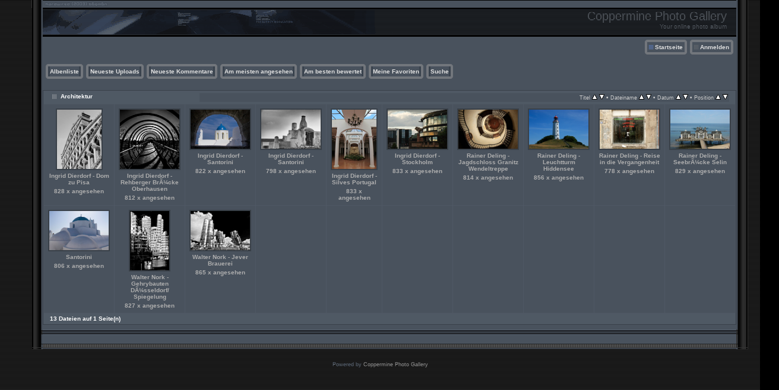

--- FILE ---
content_type: text/html; charset=utf-8
request_url: https://galerie.kronpixx.de/thumbnails.php?album=95
body_size: 3201
content:
<!DOCTYPE html PUBLIC "-//W3C//DTD XHTML 1.0 Transitional//EN" "http://www.w3.org/TR/xhtml1/DTD/xhtml1-transitional.dtd">
<html xmlns="http://www.w3.org/1999/xhtml" xml:lang="en" lang="en" dir="ltr">
<head>
<meta http-equiv="Content-Type" content="text/html; charset=utf-8" />
<meta http-equiv="Pragma" content="no-cache" />
<title>Architektur - Coppermine Photo Gallery</title>
<link rel="stylesheet" href="css/coppermine.css" type="text/css" />
<link rel="stylesheet" type="text/css" href="themes/hardwired/style.css" />
<link rel="shortcut icon" href="favicon.ico" />

<script type="text/javascript">
/* <![CDATA[ */
    var js_vars = {"site_url":"http:\/\/galerie.kronpixx.de","debug":false,"icon_dir":"images\/icons\/","lang_close":"Schlie\u00dfen","icon_close_path":"images\/icons\/close.png","sort_vars":{"aid":95,"page":1,"sort_name":"Dateiname","sort_title":"Titel","sort_date":"Datum","sort_position":"Position","sort_ta":"Aufsteigend nach Titel sortieren","sort_td":"Absteigend nach Titel sortieren","sort_na":"Aufsteigend nach Name sortieren","sort_nd":"Absteigend nach Name sortieren","sort_da":"Aufsteigend nach Datum sortieren","sort_dd":"Absteigend nach Datum sortieren","sort_pa":"Aufsteigend nach Position sortieren","sort_pd":"Absteigend nach Position sortieren"}};
/* ]]> */
</script>
<script type="text/javascript" src="js/jquery-1.12.4.js"></script>
<script type="text/javascript" src="js/jquery-migrate-1.4.1.js"></script>
<script type="text/javascript" src="js/scripts.js"></script>
<script type="text/javascript" src="js/jquery.greybox.js"></script>
<script type="text/javascript" src="js/jquery.elastic.js"></script>
<script type="text/javascript" src="js/thumbnails.js"></script>

</head>
<body>

<table width="100%"  border="0" cellspacing="0" cellpadding="0">
  <tr valign="top">
    <td width="53" rowspan="3" id="far-left"><img src="themes/hardwired/images/far-left.gif" width="54" height="14" alt="" /></td>
    <td width="18" class="middle-left"><img src="themes/hardwired/images/middle-left.gif" width="18" height="14" alt="" /></td>
    <td height="62" class="right-banner">
        <div class="left-banner">
        <div class="gal_name">Coppermine Photo Gallery</div>
        <div class="gal_description">Your online photo album</div>
        </div>
    </td>
    <td width="19" class="middle-right"><img src="themes/hardwired/images/middle-right.gif" width="19" height="14" alt="" /></td>
    <td width="53" rowspan="3" class="far-right"><img src="themes/hardwired/images/far-right.gif" width="53" height="14" alt="" /></td>
  </tr>
  <tr>
    <td width="18" class="middle-left">&nbsp;</td>
    <td class="gallery"><div align="right" class="topmenu"> 
                        <table border="0" cellpadding="0" cellspacing="0">
                                <tr>
<!-- BEGIN home -->
                                        <td><img name="spacer" src="images/spacer.gif" width="5" height="25" border="0" alt="" /></td>
                                        <td><img name="buttonlefthome" src="themes/hardwired/images/buttonlefthome.gif" width="17" height="25" border="0" alt="" /></td>
                                        <td style="background: url(themes/hardwired/images/buttoncenter.gif);">
                                                <a href="index.php" title="Gehe zur Startseite">Startseite</a>
                                        </td>
                                        <td><img name="buttonright" src="themes/hardwired/images/buttonright.gif" width="7" height="25" border="0"  alt="" /></td>
<!-- END home -->









<!-- BEGIN login -->
                                        <td><img name="spacer" src="images/spacer.gif" width="5" height="25" border="0" alt="" /></td>
                                        <td><img name="buttonleft" src="themes/hardwired/images/buttonleft.gif" width="17" height="25" border="0" alt="" /></td>
                                       <td style="background: url(themes/hardwired/images/buttoncenter.gif);">
                                                <a href="login.php?referer=thumbnails.php%3Falbum%3D95" title="Anmelden">Anmelden</a>
                                        </td>
                                        <td><img name="buttonright" src="themes/hardwired/images/buttonright.gif" width="7" height="25" border="0"  alt="" /></td>
<!-- END login -->

                                </tr>
                        </table>
 </div>
      <br />
      <div align="left" class="topmenu">
                        <table border="0" cellpadding="0" cellspacing="0">
                                <tr>

<!-- BEGIN album_list -->
                                        <td><img name="spacer" src="images/spacer.gif" width="5" height="25" border="0" alt="" /></td>
                                        <td><img name="buttonleft1" src="themes/hardwired/images/buttonleft1.gif" width="7" height="25" border="0" alt="" /></td>
                                        <td style="background: url(themes/hardwired/images/buttoncenter.gif);">
                                                <a href="index.php?cat=13" title="Gehe zur Albenliste">Albenliste</a>
                                        </td>
                                        <td><img name="buttonright1" src="themes/hardwired/images/buttonright1.gif" width="7" height="25" border="0" alt="" /></td>
<!-- END album_list -->
                                        <td><img name="spacer" src="images/spacer.gif" width="5" height="25" border="0" alt="" /></td>
                                        <td><img name="buttonleft1" src="themes/hardwired/images/buttonleft1.gif" width="7" height="25" border="0" alt="" /></td>
                                       <td style="background: url(themes/hardwired/images/buttoncenter.gif);">
                                                <a href="thumbnails.php?album=lastup&amp;cat=-95" title="Neueste Uploads" rel="nofollow">Neueste Uploads</a>
                                        </td>
                                        <td><img name="buttonright1" src="themes/hardwired/images/buttonright1.gif" width="7" height="25" border="0" alt="" /></td>
                                        <td><img name="spacer" src="images/spacer.gif" width="5" height="25" border="0" alt="" /></td>
                                        <td><img name="buttonleft1" src="themes/hardwired/images/buttonleft1.gif" width="7" height="25" border="0" alt="" /></td>
                                       <td style="background: url(themes/hardwired/images/buttoncenter.gif);">
                                                <a href="thumbnails.php?album=lastcom&amp;cat=-95" title="Neueste Kommentare" rel="nofollow">Neueste Kommentare</a>
                                        </td>
                                        <td><img name="buttonright1" src="themes/hardwired/images/buttonright1.gif" width="7" height="25" border="0" alt="" /></td>
                                        <td><img name="spacer" src="images/spacer.gif" width="5" height="25" border="0" alt="" /></td>
                                        <td><img name="buttonleft1" src="themes/hardwired/images/buttonleft1.gif" width="7" height="25" border="0" alt="" /></td>
                                        <td style="background: url(themes/hardwired/images/buttoncenter.gif);">
                                                <a href="thumbnails.php?album=topn&amp;cat=-95" title="Am meisten angesehen" rel="nofollow">Am meisten angesehen</a>
                                        </td>
                                        <td><img name="buttonright1" src="themes/hardwired/images/buttonright1.gif" width="7" height="25" border="0" alt="" /></td>
                                        <td><img name="spacer" src="images/spacer.gif" width="5" height="25" border="0" alt="" /></td>
                                        <td><img name="buttonleft1" src="themes/hardwired/images/buttonleft1.gif" width="7" height="25" border="0" alt="" /></td>
                                        <td style="background: url(themes/hardwired/images/buttoncenter.gif);">
                                                <a href="thumbnails.php?album=toprated&amp;cat=-95" title="Am besten bewertet" rel="nofollow">Am besten bewertet</a>
                                        </td>
                                        <td><img name="buttonright1" src="themes/hardwired/images/buttonright1.gif" width="7" height="25" border="0" alt="" /></td>
                                        <td><img name="spacer" src="images/spacer.gif" width="5" height="25" border="0" alt="" /></td>
                                        <td><img name="buttonleft1" src="themes/hardwired/images/buttonleft1.gif" width="7" height="25" border="0" alt="" /></td>
                                        <td style="background: url(themes/hardwired/images/buttoncenter.gif);">
                                                <a href="thumbnails.php?album=favpics" title="Meine Favoriten" rel="nofollow">Meine Favoriten</a>
                                        </td>
                                        
                                        <td><img name="buttonright1" src="themes/hardwired/images/buttonright1.gif" width="7" height="25" border="0" alt="" /></td>
                                        <td><img name="spacer" src="images/spacer.gif" width="5" height="25" border="0" alt="" /></td>
                                        <td><img name="buttonleft1" src="themes/hardwired/images/buttonleft1.gif" width="7" height="25" border="0" alt="" /></td>
                                        <td style="background: url(themes/hardwired/images/buttoncenter.gif);">
                                                <a href="search.php" title="Suche">Suche</a>
                                        </td>
                                        <td><img name="buttonright1" src="themes/hardwired/images/buttonright1.gif" width="7" height="25" border="0" alt="" /></td>
                                </tr>
                        </table>
</div>
      <br />
        
        <img src="images/spacer.gif" width="1" height="7" border="" alt="" /><br />

<!-- Start standard table -->
<table align="center" width="100%" cellspacing="1" cellpadding="0" class="maintable ">
        <tr>
                <td class="tableh1" colspan="10">
        <table width="100%" cellpadding="0" cellspacing="0" border="0">
            <tr>
                <td style="vertical-align:top" class="statlink">
                    <h2>Architektur</h2>
                </td>
                <td style="text-align:right;" class="sortorder_cell" id="sortorder_cell">

                    <!-- Use JavaScript to display the sorting options only to humans, but hide them from search engines to avoid double-content indexing (js/thumbnails.js) -->
                </td>
            </tr>
        </table>
</td>
        </tr>

        <tr>

        <td valign="top" class="thumbnails" width ="10%" align="center">
                <table width="100%" cellpadding="0" cellspacing="0">
                        <tr>
                                <td align="center">
                                        <a href="displayimage.php?album=95&amp;pid=795#top_display_media"><img src="albums/userpics/10002/thumb_Dom_zu_Pisa.jpg" class="image thumbnail" width="75" height="100" border="0" alt="Dom_zu_Pisa.jpg" title="Dateiname=Dom_zu_Pisa.jpg
Dateigröße=547KB
Abmessungen: 750x1000
hinzugefügt am: 05. Juni 2013" /><br /></a>
                                        <span class="thumb_title thumb_title_title">Ingrid Dierdorf - Dom zu Pisa</span><span class="thumb_title thumb_title_views">828 x angesehen</span>
                                        
                                </td>
                        </tr>
                </table>
        </td>

        <td valign="top" class="thumbnails" width ="10%" align="center">
                <table width="100%" cellpadding="0" cellspacing="0">
                        <tr>
                                <td align="center">
                                        <a href="displayimage.php?album=95&amp;pid=1133#top_display_media"><img src="albums/userpics/10002/thumb__MG_1116-Flyer.jpg" class="image thumbnail" width="100" height="100" border="0" alt="_MG_1116-Flyer.jpg" title="Dateiname=_MG_1116-Flyer.jpg
Dateigröße=728KB
Abmessungen: 1400x1400
hinzugefügt am: 29. August 2018" /><br /></a>
                                        <span class="thumb_title thumb_title_title">Ingrid Dierdorf - Rehberger BrÃ¼cke Oberhausen</span><span class="thumb_title thumb_title_views">812 x angesehen</span>
                                        
                                </td>
                        </tr>
                </table>
        </td>

        <td valign="top" class="thumbnails" width ="10%" align="center">
                <table width="100%" cellpadding="0" cellspacing="0">
                        <tr>
                                <td align="center">
                                        <a href="displayimage.php?album=95&amp;pid=797#top_display_media"><img src="albums/userpics/10002/thumb__MG_5364-Bearbeitet.jpg" class="image thumbnail" width="100" height="66" border="0" alt="_MG_5364-Bearbeitet.jpg" title="Dateiname=_MG_5364-Bearbeitet.jpg
Dateigröße=361KB
Abmessungen: 1000x667
hinzugefügt am: 05. Juni 2013" /><br /></a>
                                        <span class="thumb_title thumb_title_title">Ingrid Dierdorf - Santorini</span><span class="thumb_title thumb_title_views">822 x angesehen</span>
                                        
                                </td>
                        </tr>
                </table>
        </td>

        <td valign="top" class="thumbnails" width ="10%" align="center">
                <table width="100%" cellpadding="0" cellspacing="0">
                        <tr>
                                <td align="center">
                                        <a href="displayimage.php?album=95&amp;pid=798#top_display_media"><img src="albums/userpics/10002/thumb__MG_4766-Santorini.jpg" class="image thumbnail" width="100" height="66" border="0" alt="_MG_4766-Santorini.jpg" title="Dateiname=_MG_4766-Santorini.jpg
Dateigröße=618KB
Abmessungen: 1204x802
hinzugefügt am: 05. Juni 2013" /><br /></a>
                                        <span class="thumb_title thumb_title_title">Ingrid Dierdorf - Santorini</span><span class="thumb_title thumb_title_views">798 x angesehen</span>
                                        
                                </td>
                        </tr>
                </table>
        </td>

        <td valign="top" class="thumbnails" width ="10%" align="center">
                <table width="100%" cellpadding="0" cellspacing="0">
                        <tr>
                                <td align="center">
                                        <a href="displayimage.php?album=95&amp;pid=800#top_display_media"><img src="albums/userpics/10002/thumb_IMG_Silves%2CPortugal.jpg" class="image thumbnail" width="75" height="100" border="0" alt="IMG_Silves,Portugal.jpg" title="Dateiname=IMG_Silves,Portugal.jpg
Dateigröße=559KB
Abmessungen: 821x1094
hinzugefügt am: 05. Juni 2013" /><br /></a>
                                        <span class="thumb_title thumb_title_title">Ingrid Dierdorf - Silves Portugal</span><span class="thumb_title thumb_title_views">833 x angesehen</span>
                                        
                                </td>
                        </tr>
                </table>
        </td>

        <td valign="top" class="thumbnails" width ="10%" align="center">
                <table width="100%" cellpadding="0" cellspacing="0">
                        <tr>
                                <td align="center">
                                        <a href="displayimage.php?album=95&amp;pid=799#top_display_media"><img src="albums/userpics/10002/thumb__MG_1982-Stockholm.jpg" class="image thumbnail" width="100" height="66" border="0" alt="_MG_1982-Stockholm.jpg" title="Dateiname=_MG_1982-Stockholm.jpg
Dateigröße=386KB
Abmessungen: 1000x667
hinzugefügt am: 05. Juni 2013" /><br /></a>
                                        <span class="thumb_title thumb_title_title">Ingrid Dierdorf - Stockholm</span><span class="thumb_title thumb_title_views">833 x angesehen</span>
                                        
                                </td>
                        </tr>
                </table>
        </td>

        <td valign="top" class="thumbnails" width ="10%" align="center">
                <table width="100%" cellpadding="0" cellspacing="0">
                        <tr>
                                <td align="center">
                                        <a href="displayimage.php?album=95&amp;pid=659#top_display_media"><img src="albums/userpics/10002/thumb__MG_6344_Kopie.jpg" class="image thumbnail" width="100" height="66" border="0" alt="_MG_6344_Kopie.jpg" title="Dateiname=_MG_6344_Kopie.jpg
Dateigröße=828KB
Abmessungen: 1922x1282
hinzugefügt am: 21. Oktober 2012" /><br /></a>
                                        <span class="thumb_title thumb_title_title">Rainer Deling - Jagdschloss Granitz Wendeltreppe</span><span class="thumb_title thumb_title_views">814 x angesehen</span>
                                        
                                </td>
                        </tr>
                </table>
        </td>

        <td valign="top" class="thumbnails" width ="10%" align="center">
                <table width="100%" cellpadding="0" cellspacing="0">
                        <tr>
                                <td align="center">
                                        <a href="displayimage.php?album=95&amp;pid=658#top_display_media"><img src="albums/userpics/10002/thumb_Leuchtturm_Hiddensee_Kopie.jpg" class="image thumbnail" width="100" height="66" border="0" alt="Leuchtturm_Hiddensee_Kopie.jpg" title="Dateiname=Leuchtturm_Hiddensee_Kopie.jpg
Dateigröße=947KB
Abmessungen: 1922x1282
hinzugefügt am: 21. Oktober 2012" /><br /></a>
                                        <span class="thumb_title thumb_title_title">Rainer Deling - Leuchtturm Hiddensee</span><span class="thumb_title thumb_title_views">856 x angesehen</span>
                                        
                                </td>
                        </tr>
                </table>
        </td>

        <td valign="top" class="thumbnails" width ="10%" align="center">
                <table width="100%" cellpadding="0" cellspacing="0">
                        <tr>
                                <td align="center">
                                        <a href="displayimage.php?album=95&amp;pid=656#top_display_media"><img src="albums/userpics/10002/thumb_Stralsund_Kopie.jpg" class="image thumbnail" width="100" height="66" border="0" alt="Stralsund_Kopie.jpg" title="Dateiname=Stralsund_Kopie.jpg
Dateigröße=774KB
Abmessungen: 1922x1282
hinzugefügt am: 21. Oktober 2012" /><br /></a>
                                        <span class="thumb_title thumb_title_title">Rainer Deling - Reise in die Vergangenheit</span><span class="thumb_title thumb_title_views">778 x angesehen</span>
                                        
                                </td>
                        </tr>
                </table>
        </td>

        <td valign="top" class="thumbnails" width ="10%" align="center">
                <table width="100%" cellpadding="0" cellspacing="0">
                        <tr>
                                <td align="center">
                                        <a href="displayimage.php?album=95&amp;pid=670#top_display_media"><img src="albums/userpics/10002/thumb_Selin_Seebruecke_Kopie.jpg" class="image thumbnail" width="100" height="66" border="0" alt="Selin_Seebruecke_Kopie.jpg" title="Dateiname=Selin_Seebruecke_Kopie.jpg
Dateigröße=584KB
Abmessungen: 2048x1366
hinzugefügt am: 21. Oktober 2012" /><br /></a>
                                        <span class="thumb_title thumb_title_title">Rainer Deling - SeebrÃ¼cke Selin</span><span class="thumb_title thumb_title_views">829 x angesehen</span>
                                        
                                </td>
                        </tr>
                </table>
        </td>

        </tr>
        <tr>

        <td valign="top" class="thumbnails" width ="10%" align="center">
                <table width="100%" cellpadding="0" cellspacing="0">
                        <tr>
                                <td align="center">
                                        <a href="displayimage.php?album=95&amp;pid=796#top_display_media"><img src="albums/userpics/10002/thumb__MG_5445.jpg" class="image thumbnail" width="100" height="66" border="0" alt="_MG_5445.jpg" title="Dateiname=_MG_5445.jpg
Dateigröße=289KB
Abmessungen: 1000x667
hinzugefügt am: 05. Juni 2013" /><br /></a>
                                        <span class="thumb_title thumb_title_title">Santorini</span><span class="thumb_title thumb_title_views">806 x angesehen</span>
                                        
                                </td>
                        </tr>
                </table>
        </td>

        <td valign="top" class="thumbnails" width ="10%" align="center">
                <table width="100%" cellpadding="0" cellspacing="0">
                        <tr>
                                <td align="center">
                                        <a href="displayimage.php?album=95&amp;pid=1132#top_display_media"><img src="albums/userpics/10002/thumb__5DL6090_1_2_Kraeftig_2sw.jpg" class="image thumbnail" width="66" height="100" border="0" alt="_5DL6090_1_2_Kraeftig_2sw.jpg" title="Dateiname=_5DL6090_1_2_Kraeftig_2sw.jpg
Dateigröße=411KB
Abmessungen: 934x1400
hinzugefügt am: 29. August 2018" /><br /></a>
                                        <span class="thumb_title thumb_title_title">Walter Nork - Gehrybauten DÃ¼sseldorf/ Spiegelung</span><span class="thumb_title thumb_title_views">827 x angesehen</span>
                                        
                                </td>
                        </tr>
                </table>
        </td>

        <td valign="top" class="thumbnails" width ="10%" align="center">
                <table width="100%" cellpadding="0" cellspacing="0">
                        <tr>
                                <td align="center">
                                        <a href="displayimage.php?album=95&amp;pid=1131#top_display_media"><img src="albums/userpics/10002/thumb__5DL0893.jpg" class="image thumbnail" width="100" height="66" border="0" alt="_5DL0893.jpg" title="Dateiname=_5DL0893.jpg
Dateigröße=263KB
Abmessungen: 1400x934
hinzugefügt am: 29. August 2018" /><br /></a>
                                        <span class="thumb_title thumb_title_title">Walter Nork - Jever Brauerei</span><span class="thumb_title thumb_title_views">865 x angesehen</span>
                                        
                                </td>
                        </tr>
                </table>
        </td>

                <td valign="top" class="thumbnails" align="center">&nbsp;</td>

                <td valign="top" class="thumbnails" align="center">&nbsp;</td>

                <td valign="top" class="thumbnails" align="center">&nbsp;</td>

                <td valign="top" class="thumbnails" align="center">&nbsp;</td>

                <td valign="top" class="thumbnails" align="center">&nbsp;</td>

                <td valign="top" class="thumbnails" align="center">&nbsp;</td>

                <td valign="top" class="thumbnails" align="center">&nbsp;</td>

        </tr>

        <tr>
                <td colspan="10" style="padding: 0px;">
                        <table width="100%" cellspacing="0" cellpadding="0">
                                <tr>
                                       <td width="100%" align="left" valign="middle" class="tableh1" style="white-space: nowrap">13 Dateien auf 1 Seite(n)</td>

                                </tr>
                        </table>
                </td>
        </tr>
</table>
<!-- End standard table -->

        <img src="images/spacer.gif" width="1" height="7" border="" alt="" /><br />
</td>
    <td width="19" class="middle-right">&nbsp;</td>
  </tr>
  <tr valign="baseline">
    <td width="18" class="middle-left"><img src="themes/hardwired/images/bottom-left.gif" width="18" height="31" alt="" /></td>
    <td class="bottom-middle">&nbsp;</td>
    <td width="19" class="middle-right"><img src="themes/hardwired/images/bottom-right.gif" width="19" height="31" alt="" /></td>
  </tr>
</table>
<br />


<div class="footer" align="center" style="padding:10px;display:block;visibility:visible; font-family: Verdana,Arial,sans-serif;">Powered by <a href="https://coppermine-gallery.com/" title="Coppermine Photo Gallery" rel="external">Coppermine Photo Gallery</a></div>
<!--Coppermine Photo Gallery 1.6.27 (stable)-->
</body>
</html>